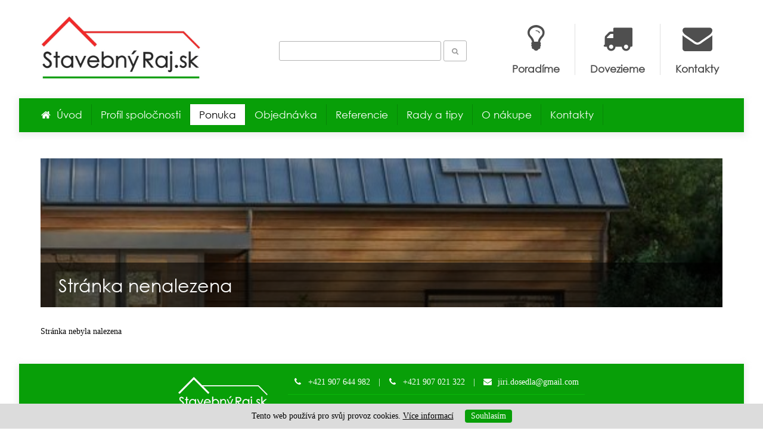

--- FILE ---
content_type: text/css
request_url: https://stavebnyraj.sk/css/slideshow.css
body_size: 706
content:
#slideshow{
  position: relative;
  /*top: 0px;
  left: 0px;*/
  margin-top: -15px;
  width: 100%;
  height: 400px;
  z-index: 48;
  overflow: hidden;
}

.slideshow_box{
  background-size: cover;
  background-position: center center;
  width: 100%;
  height: 400px;
  position: absolute;
  top: 0px;
  left: 0px;
}

/*.slideshow_box div{
  width: 90%;
  margin: 0 auto;
  max-width: 1200px;
  padding-top: calc(50vh - 150px);
}*/

#slideshow01{
  background-image: url('/images/slideshow-new/1.jpg');
}

#slideshow02{
  background-image: url('/images/slideshow-new/2.jpg');
}

#slideshow03{
  background-image: url('/images/slideshow-new/3.jpg');
}

#slideshow04{
  background-image: url('/images/slideshow-new/4.jpg');
}

#slideshow05{
  background-image: url('/images/slideshow-new/5.jpg');
}

/*#slideshow h2{
  color: white;
  font-weight: bold;
  width: 90%;
  font-size: 50px;
  line-height: 100px !important;
  display: inline !important;
  cursor: auto;
  padding: 14px 0px;
  background-color: rgba(0,0,0, 0.5);
  vertical-align: middle;
  transform: scale(1) !important;
}*/

.slideshow_box:nth-of-type(1){
  color: transparent !important;
  background-color: transparent !important;
  animation: slideshow_t_1;
  animation-duration: 25s;
  animation-iteration-count: infinite;
  animation-timing-function: ease-in-out;
}

@keyframes slideshow_t_1 {
  0%   {opacity: 1;}
  16%  {opacity: 1;}
  20%  {opacity: 0; transform: scale(1.1)}
  36%  {opacity: 0; transform: scale(1.1)}
  40%  {opacity: 0; transform: scale(1)}
  56%  {opacity: 0; transform: scale(1)}
  60%  {opacity: 0; transform: scale(1)}
  76%  {opacity: 0; transform: scale(1)}
  80%  {opacity: 0; transform: scale(1)}
  96%  {opacity: 0; transform: scale(1)}
  100% {opacity: 1; transform: scale(1)}
}

.slideshow_box:nth-of-type(2){
  color: transparent !important;
  background-color: transparent !important;
  animation: slideshow_t_2;
  animation-duration: 25s;
  animation-iteration-count: infinite;
  animation-timing-function: ease-in-out;
}

@keyframes slideshow_t_2 {
  0%   {opacity: 0; transform: scale(1.05)}
  16%  {opacity: 0; transform: scale(1.05)}
  20%  {opacity: 1;}
  36%  {opacity: 1;}
  40%  {opacity: 0; transform: scale(1)}
  56%  {opacity: 0; transform: scale(1)}
  60%  {opacity: 0; transform: scale(1)}
  76%  {opacity: 0; transform: scale(1)}
  80%  {opacity: 0; transform: scale(1)}
  96%  {opacity: 0; transform: scale(1)}
  100% {opacity: 0; transform: scale(1.05)}
}

.slideshow_box:nth-of-type(3){
  color: transparent !important;
  background-color: transparent !important;
  animation: slideshow_t_3;
  animation-duration: 25s;
  animation-iteration-count: infinite;
  animation-timing-function: ease-in-out;
}

@keyframes slideshow_t_3 {
  0%   {opacity: 0; transform: scale(1)}
  16%  {opacity: 0; transform: scale(1)}
  20%  {opacity: 0; transform: scale(1)}
  36%  {opacity: 0; transform: scale(1)}
  40%  {opacity: 1;}
  56%  {opacity: 1;}
  60%  {opacity: 0; transform: scale(1.05)}
  76%  {opacity: 0; transform: scale(1.05)}
  80%  {opacity: 0; transform: scale(1)}
  96%  {opacity: 0; transform: scale(1)}
  100% {opacity: 0; transform: scale(1)}
}

.slideshow_box:nth-of-type(4){
  color: transparent !important;
  background-color: transparent !important;
  animation: slideshow_t_4;
  animation-duration: 25s;
  animation-iteration-count: infinite;
  animation-timing-function: ease-in-out;
}

@keyframes slideshow_t_4 {
  0%   {opacity: 0; transform: scale(1)}
  16%  {opacity: 0; transform: scale(1)}
  20%  {opacity: 0; transform: scale(1)}
  36%  {opacity: 0; transform: scale(1)}
  40%  {opacity: 0; transform: scale(1.05)}
  56%  {opacity: 0; transform: scale(1.05)}
  60%  {opacity: 1;}
  76%  {opacity: 1;}
  80%  {opacity: 0; transform: scale(1)}
  96%  {opacity: 0; transform: scale(1)}
  100% {opacity: 0; transform: scale(1)}
}

.slideshow_box:nth-of-type(5){
  color: transparent !important;
  background-color: transparent !important;
  animation: slideshow_t_5;
  animation-duration: 25s;
  animation-iteration-count: infinite;
  animation-timing-function: ease-in-out;
}

@keyframes slideshow_t_5 {
  0%   {opacity: 0; transform: scale(1.05)}
  16%  {opacity: 0; transform: scale(1.05)}
  20%  {opacity: 0; transform: scale(1)}
  36%  {opacity: 0; transform: scale(1)}
  40%  {opacity: 0; transform: scale(1)}
  56%  {opacity: 0; transform: scale(1)}
  60%  {opacity: 0; transform: scale(1)}
  76%  {opacity: 0; transform: scale(1)}
  80%  {opacity: 1;}
  96%  {opacity: 1;}
  100% {opacity: 0; transform: scale(1.1)}
}

/*-----------------------------------*/

#scroll {
  width: 100%;
  text-align: center;
  position: absolute;
  bottom: 30px;
  left:0px;
  font-size: 40px;
  color: white;
  animation: scroll;
  animation-duration: 2.0s;
  animation-timing-function: ease-in-out;
  animation-fill-mode: both;
  animation-iteration-count: infinite;
}

@keyframes scroll{
  0%   {filter: opacity(40%); bottom: 30px}
  50%  {filter: opacity(80%); bottom: 20px}
  100% {filter: opacity(40%); bottom: 30px}
}